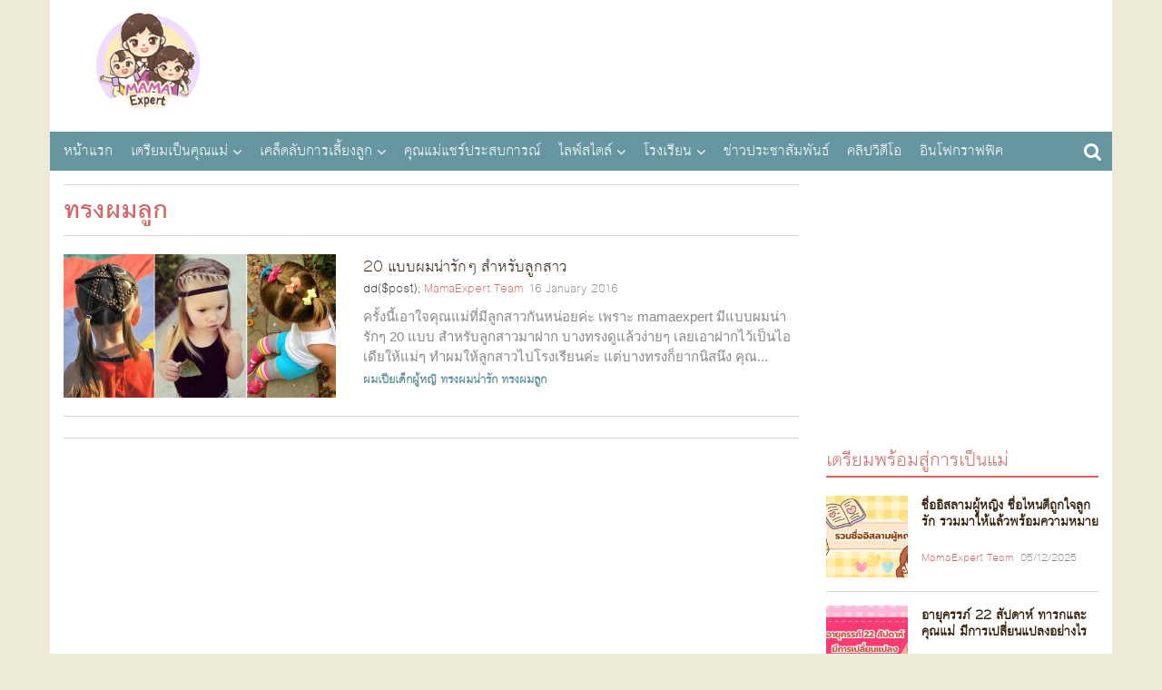

--- FILE ---
content_type: text/html; charset=UTF-8
request_url: https://cdn.mamaexpert.com/posts/tags/%E0%B8%97%E0%B8%A3%E0%B8%87%E0%B8%9C%E0%B8%A1%E0%B8%A5-%E0%B8%81
body_size: 7570
content:
<!DOCTYPE html>
<head>
  <meta charset="utf-8">
  <meta http-equiv="Content-Type" content="text/html; charset=UTF-8">
  <meta name="viewport" content="width=device-width, initial-scale=1, maximum-scale=1">
  <title>การตั้งครรภ์ การเลี้ยงลูก บทความเกี่ยวกับแม่และเด็ก โดย MamaExpert</title>
  <link rel="icon" type="image/png" href="https://static.mamaexpert.com/themes/portal/di/icon-me.png">
  <link rel="canonical" href="https://cdn.mamaexpert.com">
  <meta name="author" content="Mama Expert Thailand">
  <meta name="robots" content="index,follow" />
  <meta name="description" content="เว็บไซต์สำหรับการเป็นคุณแม่มืออาชีพ บทความสำหรับ การตั้งครรภ์ พัฒนาการทารกในครรภ์ การเลี้ยงลูก การส่งเสริมพัฒนาการเด็กด้านต่างๆตามอายุ โดยทีมงานที่มีประสบการณ์และชำนาญเกี่ยวกับแม่และเด็กมากว่าสิบปี">
  <meta name="keywords" content="การตั้งครรภ์ , การเลี้ยงลูก ,พัฒนาการเด็ก,พัฒนาการทารกในครรภ์">
  <meta itemprop="name" content="การตั้งครรภ์ การเลี้ยงลูก บทความเกี่ยวกับแม่และเด็ก โดย MamaExpert">
  <meta itemprop="description" content="เว็บไซต์สำหรับการเป็นคุณแม่มืออาชีพ บทความสำหรับ การตั้งครรภ์ พัฒนาการทารกในครรภ์ การเลี้ยงลูก การส่งเสริมพัฒนาการเด็กด้านต่างๆตามอายุ โดยทีมงานที่มีประสบการณ์และชำนาญเกี่ยวกับแม่และเด็กมากว่าสิบปี">
  <meta itemprop="image" content="">
  <meta property="og:locale" content="th_TH">
  <meta property="og:type" content="website">
  <meta property="og:title" content="การตั้งครรภ์ การเลี้ยงลูก บทความเกี่ยวกับแม่และเด็ก โดย MamaExpert">
  <meta property="og:description" content="เว็บไซต์สำหรับการเป็นคุณแม่มืออาชีพ บทความสำหรับ การตั้งครรภ์ พัฒนาการทารกในครรภ์ การเลี้ยงลูก การส่งเสริมพัฒนาการเด็กด้านต่างๆตามอายุ โดยทีมงานที่มีประสบการณ์และชำนาญเกี่ยวกับแม่และเด็กมากว่าสิบปี">
  <meta property="og:site_name" content="Mama Expert Thailand">
  <meta property="og:url" content="http://cdn.mamaexpert.com">
  <meta property="og:image" content="">
  <meta property="fb:app_id" content="751367738296823">
  <meta property="fb:admins" content="100000389829908">
  <meta property="fb:pages" content="695823757182344" />
  <meta name="twitter:card" content="summary">
  <meta name="twitter:description" content="เว็บไซต์สำหรับการเป็นคุณแม่มืออาชีพ บทความสำหรับ การตั้งครรภ์ พัฒนาการทารกในครรภ์ การเลี้ยงลูก การส่งเสริมพัฒนาการเด็กด้านต่างๆตามอายุ โดยทีมงานที่มีประสบการณ์และชำนาญเกี่ยวกับแม่และเด็กมากว่าสิบปี">
  <meta name="twitter:title" content="การตั้งครรภ์ การเลี้ยงลูก บทความเกี่ยวกับแม่และเด็ก โดย MamaExpert">
  <meta name="twitter:image:src" content="">
  <meta name="apple-mobile-web-app-title" content="MamaExpert" />
  <!-- include ads main script -->
    <script type='text/javascript' src='//ads2.mamaexpert.com/www/delivery/spcjs.php?id=1'></script>
      <!-- Custom styles for this template -->
  <link href="https://static.mamaexpert.com/css/app.css" rel="stylesheet" media="all">
  <link href="https://static.mamaexpert.com/themes/portal/fonts/fontface.css" rel="stylesheet" media="all">
  <link href="https://static.mamaexpert.com/themes/portal/fonts/fontface-icon.css" rel="stylesheet" media="all">
  <link href="https://static.mamaexpert.com/components/bootstrap/dist/css/bootstrap.min.css" rel="stylesheet" media="all">
  <link href="https://static.mamaexpert.com/components/bootstrap-sweetalert/lib/sweet-alert.css" rel="stylesheet" media="all">
  <link href="https://static.mamaexpert.com/themes/portal/cs/ui.css" rel="stylesheet" media="all">
  <link href="https://static.mamaexpert.com/themes/portal/cs/themes.css" rel="stylesheet" media="all">
  <link href="https://static.mamaexpert.com/themes/portal/cs/custom.css" rel="stylesheet" media="all">
    <!-- HTML5 shim and Respond.js IE8 support of HTML5 elements and media queries -->
  <meta http-equiv="X-UA-Compatible" content="IE=edge">
  <!-- HTML5 shim and Respond.js for IE8 support of HTML5 elements and media queries -->
  <!-- WARNING: Respond.js doesn't work if you view the page via file:// -->
  <!--[if lt IE 9]>
    <script src="https://oss.maxcdn.com/html5shiv/3.7.2/html5shiv.min.js"></script>
    <script src="https://oss.maxcdn.com/respond/1.4.2/respond.min.js"></script>
  <![endif]-->

  <!-- CSRF Token -->
  <meta name="csrf-token" content="Sr8nTm8veOihhdNq3xdZYRBKNeC5i63iWQLmWwUz">
  <!-- Scripts -->
  <script>
    window.Laravel = {"csrfToken":"Sr8nTm8veOihhdNq3xdZYRBKNeC5i63iWQLmWwUz"}  </script>
</head>
<body>


  <script type="text/javascript" async>
  <!--// <![CDATA[
  var td_screen_width = document.body.clientWidth;
  if (td_screen_width >= 1280) {
            OA_show(11);
      }
  // ]]> -->
</script>

  <!-- Container -->
  <div class="container" id="app">
    <header id="header">
  <div class="top-ads ads_768x90">
  <script type="text/javascript" async>
  <!--// <![CDATA[
            OA_show(1);
        // ]]> -->
</script>
</div>
  <h1 itemscope itemtype="http://schema.org/Organization" class="logo"> <a href="https://cdn.mamaexpert.com" itemprop="url">MamaExpert</a> <img src="http://static.mamaexpert.com/images/logo.png" itemprop="logo"> </h1>

  <div id="navigation">
  <nav class="top-nav" role="navigation">
    <ul id="nav-drop">
      <li><a href="https://cdn.mamaexpert.com" title="หน้าแรก">หน้าแรก</a></li>
            <li class="mega nav-m"><a href="https://cdn.mamaexpert.com/posts/categories/1">เตรียมเป็นคุณแม่</a>
      	<ul class="sub-menu">
	      <li class="menu-item-0"><a href="https://cdn.mamaexpert.com/posts/categories/2">ปฏิทินการตั้งครรภ์40สัปดาห์</a></li>
	      <li class="menu-item-0"><a href="https://cdn.mamaexpert.com/posts/categories/3">สุขภาพครรภ์</a></li>
            <li class="menu-item-0"><a href="https://cdn.mamaexpert.com/posts/categories/30">โภชนาการแม่ตั้งครรภ์</a></li>
            <li class="menu-item-0"><a href="https://cdn.mamaexpert.com/posts/categories/36">ตั้งชื่อลูก</a></li>
	      <li class="menu-item-0"><a href="https://cdn.mamaexpert.com/posts/categories/4">การคลอด</a></li>
	      <li class="menu-item-0"><a href="https://cdn.mamaexpert.com/posts/categories/5">หลังคลอดบุตร</a></li>
	      <li class="menu-item-0"><a href="https://cdn.mamaexpert.com/posts/categories/6">คลินิคนมแม่</a></li>
	      <li class="menu-item-0"><a href="https://cdn.mamaexpert.com/posts/categories/7">นมผง / นมผสม</a></li>
	      <li class="menu-item-0"><a href="https://cdn.mamaexpert.com/posts/categories/8">ค้นหาโรงพยาบาล</a></li>
	      <li class="menu-item-0"><a href="https://cdn.mamaexpert.com/posts/categories/29">การคุมกำเนิด</a></li>
	     </ul>
	  </li>
      <li class="mega nav-m"><a href="https://cdn.mamaexpert.com/posts/categories/9">เคล็ดลับการเลี้ยงลูก</a>
      	<ul class="sub-menu">
      		<li class="menu-item-0"><a href="https://cdn.mamaexpert.com/posts/categories/10">พัฒนาการเด็ก 0 - 6 ปี</a></li>
      		<li class="menu-item-0"><a href="https://cdn.mamaexpert.com/posts/categories/11">เลี้ยงลูกวัยแบบเบาะ</a></li>
      		<li class="menu-item-0"><a href="https://cdn.mamaexpert.com/posts/categories/12">เลี้ยงลูกวัยเตาะเเตะ</a></li>
      		<li class="menu-item-0"><a href="https://cdn.mamaexpert.com/posts/categories/13">เลี้ยงลูกวัยอนุบาล</a></li>
      		<li class="menu-item-0"><a href="https://cdn.mamaexpert.com/posts/categories/14">เลี้ยงลูกวัยเรียน</a></li>
      		<li class="menu-item-0"><a href="https://cdn.mamaexpert.com/posts/categories/15">เลี้ยงลูกวัยรุ่น</a></li>
      		<li class="menu-item-0"><a href="https://cdn.mamaexpert.com/posts/categories/31">สุขภาพลูกรัก</a></li>
      		<li class="menu-item-0"><a href="https://cdn.mamaexpert.com/posts/categories/16">เมนูลูกรัก</a></li>
      	</ul>
      </li>
      <li class="standalone"><a href="https://cdn.mamaexpert.com/posts/categories/17">คุณแม่แชร์ประสบการณ์</a></li>
      </li>
      <li class="mega nav-m"><a href="https://cdn.mamaexpert.com/posts/categories/18">ไลฟ์สไตล์</a>
      	<ul class="sub-menu">
      		<li class="menu-item-0"><a href="https://cdn.mamaexpert.com/posts/categories/19">ผู้หญิง/ความงาม</a></li>
      		<li class="menu-item-0"><a href="https://cdn.mamaexpert.com/posts/categories/20">เซ็กส์ / สุขภาาพ</a></li>
      		<li class="menu-item-0"><a href="https://cdn.mamaexpert.com/posts/categories/21">เมนูเด็ด</a></li>
      		<li class="menu-item-0"><a href="https://cdn.mamaexpert.com/posts/categories/22">ทริปครอบครัว</a></li>
      	</ul>
      </li>
      <li class="mega nav-m"><a href="https://cdn.mamaexpert.com/posts/categories/23">โรงเรียน</a>
      		<ul class="sub-menu">
      			<li class="menu-item-0"><a href="https://cdn.mamaexpert.com/posts/categories/24">กิจกรรมเสริมทักษะ</a></li>
      			<li class="menu-item-0"><a href="https://cdn.mamaexpert.com/posts/categories/25">คอสเรียนพิเศษ</a></li>
      			<li class="menu-item-0"><a href="https://cdn.mamaexpert.com/posts/categories/26">ค้นหาโรงเรียนอนุบาล</a></li>
      		</ul>
      </li>
      <li class="standalone"><a href="https://cdn.mamaexpert.com/posts/categories/27">ข่าวประชาสัมพันธ์</a></li>
      <li class="standalone"><a href="https://cdn.mamaexpert.com/posts/categories/32">คลิปวิดีโอ</a></li>
      <li class="standalone"><a href="https://cdn.mamaexpert.com/posts/categories/38">อินโฟกราฟฟิค</a></li>
                </ul>
  </nav>
</div>
  <span class="btn-nv-m"> <a class="b-ex" href="javascript:;" title="Expand">Expand Nav</a> </span>

  <!-- Search -->
  <div class="top-search">
    <a href="javascript:;" id="btn-search"><i class="fa-search"></i></a>
    <div id="expand-srh" class="expand-srh">
        <form method="GET" action="https://cdn.mamaexpert.com/search" accept-charset="UTF-8" class="" role="search">
          <div class="td-head-form-search-wrap">
            <input type="text" autocomplete="off" name="q" placeholder="ค้นหา" id="td-header-search" class="txt-box">
            <button type="submit" id="td-header-search-top" class="btn-srh fa-search"></button>
          </div>
        </form>
      </div>
  </div>
  <!-- /Search -->
</header>
    <!-- ads Expand -->
<center class="ads-expand">
<div style="margin-bottom:15px;">

<div class="ads_960x50 hidden-xs">
  <!--<a href="#" title="ads_960x50"><img src="http://www.mamaexpert.com/wp-content/ads/itruemart-expand/pushdown/assets/Push-Down-Banner-960x50-2.jpg" alt="Ads Expand"></a>-->
</div>

<div class="ads_300x250 visible-xs">
    <script type="text/javascript" async><!--// <![CDATA[
            var td_screen_width = document.body.clientWidth;
                if ( td_screen_width < 768 ) {
                                                            OA_show(7);
                                      		            }
			// ]]> -->
	</script>

</div>

</center>
<!-- /ads Expand -->
    <!-- toc -->
    <section id="toc">
      <div class="mask-col">
        <div class="contents-auto">
  <section class="article-archive">
    <header class="h-archive">
      <!-- <nav class="subcat">
        <a href="#" title="การคุมกำเนิด">การคุมกำเนิด</a>
        <a href="#" title="การดูแลสุขภาพขณะตั้งครรภ์">การดูแลสุขภาพขณะตั้งครรภ์</a>
        <a href="#" title="คุณแม่ตั้งครรภ์เดือนที่ 1-9">คุณแม่ตั้งครรภ์เดือนที่ 1-9</a>
        <a href="#" title="พัฒนาการทารกในครรภ์">พัฒนาการทารกในครรภ์</a>
      </nav> -->
      <h1 class="hd">ทรงผมลูก</h1>
      <div class="filter-display-option">
              </div>
    </header>
    <div class="bx-article-update">
      <div class="inner thm-left imgl-xs">
        <article>
  <a href="https://cdn.mamaexpert.com/posts/content-1446" title="20 แบบผมน่ารักๆ สำหรับลูกสาว">
    <div class="lists posts-feature-crop">
      <img src="https://cdn.mamaexpert.com/files/uploads/00010/f2d25/conversions/medium.jpg" alt="20 แบบผมน่ารักๆ สำหรับลูกสาว">
    </div>
    <h4>20 แบบผมน่ารักๆ สำหรับลูกสาว</h4>
  </a>
  <div class="info">
	dd($post);
    <em class="by"><a href="https://cdn.mamaexpert.com/posts/authors/4" title="MamaExpert Team">MamaExpert Team</a></em>
    <span class="date">16 January 2016</span>
  </div>
  <p class="desc">
ครั้งนี้เอาใจคุณแม่ที่มีลูกสาวกันหน่อยค่ะ เพราะ mamaexpert มีแบบผมน่ารักๆ 20 แบบ สำหรับลูกสาวมาฝาก บางทรงดูแล้วง่ายๆ เลยเอาฝากไว้เป็นไอเดียให้แม่ๆ ทำผมให้ลูกสาวไปโรงเรียนค่ะ แต่บางทรงก็ยากนิสนึง คุณ...</p>
      <p class="cat">
              <a href="https://cdn.mamaexpert.com/posts/tags/%E0%B8%9C%E0%B8%A1%E0%B9%80%E0%B8%9B-%E0%B8%A2%E0%B9%80%E0%B8%94-%E0%B8%81%E0%B8%9C-%E0%B8%AB%E0%B8%8D" title="tag: ผมเปียเด็กผู้หญิ">ผมเปียเด็กผู้หญิ</a>
              <a href="https://cdn.mamaexpert.com/posts/tags/%E0%B8%97%E0%B8%A3%E0%B8%87%E0%B8%9C%E0%B8%A1%E0%B8%99-%E0%B8%B2%E0%B8%A3-%E0%B8%81" title="tag: ทรงผมน่ารัก">ทรงผมน่ารัก</a>
              <a href="https://cdn.mamaexpert.com/posts/tags/%E0%B8%97%E0%B8%A3%E0%B8%87%E0%B8%9C%E0%B8%A1%E0%B8%A5-%E0%B8%81" title="tag: ทรงผมลูก">ทรงผมลูก</a>
          </p>
  </article>
        <div class="footer-inner">
          <div class="paging pull-right">
            
          </div>
        </div> <!-- /.footer-inner -->
      </div>
    </div>
  </section>
</div>
        <div id="sidebar" class="aside">
          <div class="ads_300x250 hidden-xs">
  <script type="text/javascript" async>
    <!--// <![CDATA[
    var td_screen_width = document.body.clientWidth;
    if (td_screen_width >= 768) {

                            OA_show(2);
                    }
   // ]]> -->
  </script>
</div>
<div class="flex_300x250" style="text-align:center">
  <script type="text/javascript" async>
    <!--// <![CDATA[
      var td_screen_width = document.body.clientWidth;
                OA_show(3);
          // ]]> -->
  </script>
</div>

<div class="fb-page fb-widget" data-href="https://www.facebook.com/MamaExpertThailand/" data-width="300" data-small-header="false" data-adapt-container-width="true" data-hide-cover="false" data-show-facepile="true"><div class="fb-xfbml-parse-ignore"><blockquote cite="https://www.facebook.com/MamaExpertThailand/"><a href="https://www.facebook.com/MamaExpertThailand/">Mama Expert Thailand</a></blockquote></div></div>

<div class="bx-article-hits">
  <h3 class="h-line"><a href="https://cdn.mamaexpert.com/posts/categories/1" title="เตรียมพร้อมสู่การเป็นแม่">เตรียมพร้อมสู่การเป็นแม่</a></h3>
    <div class="inner thm-left-sr imgl-xs">
              <article>
          <a href="https://cdn.mamaexpert.com/posts/content-6338" title="ชื่ออิสลามผู้หญิง ชื่อไหนดีถูกใจลูกรัก รวมมาให้แล้วพร้อมความหมาย">
            <img src="https://cdn.mamaexpert.com/files/uploads/00088/6b1ee/conversions/square-small.jpg" alt="ชื่ออิสลามผู้หญิง ชื่อไหนดีถูกใจลูกรัก รวมมาให้แล้วพร้อมความหมาย" width="90" height="90">
            <h4>ชื่ออิสลามผู้หญิง ชื่อไหนดีถูกใจลูกรัก รวมมาให้แล้วพร้อมความหมาย</h4>
          </a>
          <div class="info">
            <em class="by"><a href="https://cdn.mamaexpert.com/posts/authors/24" title="MamaExpert">MamaExpert Team</a></em>
            <span class="date">05/12/2025</span>
          </div>
        </article>
              <article>
          <a href="https://cdn.mamaexpert.com/posts/content-6340" title="อายุครรภ์ 22 สัปดาห์ ทารกและคุณแม่ มีการเปลี่ยนแปลงอย่างไร">
            <img src="https://cdn.mamaexpert.com/files/uploads/00095/817d0/conversions/square-small.jpg" alt="อายุครรภ์ 22 สัปดาห์ ทารกและคุณแม่ มีการเปลี่ยนแปลงอย่างไร" width="90" height="90">
            <h4>อายุครรภ์ 22 สัปดาห์ ทารกและคุณแม่ มีการเปลี่ยนแปลงอย่างไร</h4>
          </a>
          <div class="info">
            <em class="by"><a href="https://cdn.mamaexpert.com/posts/authors/24" title="MamaExpert">MamaExpert Team</a></em>
            <span class="date">30/12/2025</span>
          </div>
        </article>
              <article>
          <a href="https://cdn.mamaexpert.com/posts/content-6337" title="เด็กผ่าคลอดสมองไว พร้อมเสริมภูมิคุ้มกัน ด้วย แอลฟา-สฟิงโกไมอีลิน และ บี แล็กทิส">
            <img src="https://cdn.mamaexpert.com/files/uploads/00086/98268/conversions/square-small.jpg" alt="เด็กผ่าคลอดสมองไว พร้อมเสริมภูมิคุ้มกัน ด้วย แอลฟา-สฟิงโกไมอีลิน และ บี แล็กทิส" width="90" height="90">
            <h4>เด็กผ่าคลอดสมองไว พร้อมเสริมภูมิคุ้มกัน ด้วย แอลฟา-สฟิงโกไมอีลิน และ บี แล็กทิส</h4>
          </a>
          <div class="info">
            <em class="by"><a href="https://cdn.mamaexpert.com/posts/authors/24" title="MamaExpert">MamaExpert Team</a></em>
            <span class="date">12/12/2025</span>
          </div>
        </article>
              <article>
          <a href="https://cdn.mamaexpert.com/posts/content-6336" title="รวมฤกษ์ดี วันมงคล ฤกษ์คลอด 2569 ที่คุณแม่ไม่ควรพลาด">
            <img src="https://cdn.mamaexpert.com/files/uploads/00083/3f8b9/conversions/square-small.jpg" alt="รวมฤกษ์ดี วันมงคล ฤกษ์คลอด 2569 ที่คุณแม่ไม่ควรพลาด" width="90" height="90">
            <h4>รวมฤกษ์ดี วันมงคล ฤกษ์คลอด 2569 ที่คุณแม่ไม่ควรพลาด</h4>
          </a>
          <div class="info">
            <em class="by"><a href="https://cdn.mamaexpert.com/posts/authors/24" title="MamaExpert">MamaExpert Team</a></em>
            <span class="date">02/12/2025</span>
          </div>
        </article>
          </div>
</div>

<div class="bx-article-hits">
  <h3 class="h-line"><a href="https://cdn.mamaexpert.com/posts/categories/9" title="คู่มือคุณแม่มือใหม่">คู่มือคุณแม่มือใหม่</a></h3>
    <div class="inner thm-left-sr imgl-xs">
              <article>
          <a href="https://cdn.mamaexpert.com/posts/content-6341" title="5 ของเล่นฝึกสมอง ช่วยกระตุ้นพัฒนาการเด็ก อย่างสมวัยมากขึ้น">
            <img src="https://cdn.mamaexpert.com/files/uploads/00097/3ce86/conversions/square-small.jpg" alt="5 ของเล่นฝึกสมอง ช่วยกระตุ้นพัฒนาการเด็ก อย่างสมวัยมากขึ้น" width="90" height="90">
            <h4>5 ของเล่นฝึกสมอง ช่วยกระตุ้นพัฒนาการเด็ก อย่างสมวัยมากขึ้น</h4>
          </a>
          <div class="info">
            <em class="by"><a href="https://cdn.mamaexpert.com/posts/authors/24" title="MamaExpert">MamaExpert Team</a></em>
            <span class="date">06/01/2026</span>
          </div>
        </article>
              <article>
          <a href="https://cdn.mamaexpert.com/posts/content-6337" title="เด็กผ่าคลอดสมองไว พร้อมเสริมภูมิคุ้มกัน ด้วย แอลฟา-สฟิงโกไมอีลิน และ บี แล็กทิส">
            <img src="https://cdn.mamaexpert.com/files/uploads/00086/98268/conversions/square-small.jpg" alt="เด็กผ่าคลอดสมองไว พร้อมเสริมภูมิคุ้มกัน ด้วย แอลฟา-สฟิงโกไมอีลิน และ บี แล็กทิส" width="90" height="90">
            <h4>เด็กผ่าคลอดสมองไว พร้อมเสริมภูมิคุ้มกัน ด้วย แอลฟา-สฟิงโกไมอีลิน และ บี แล็กทิส</h4>
          </a>
          <div class="info">
            <em class="by"><a href="https://cdn.mamaexpert.com/posts/authors/24" title="MamaExpert">MamaExpert Team</a></em>
            <span class="date">12/12/2025</span>
          </div>
        </article>
          </div>
</div>

<div class="bx-mail">
  <h3 class="h-bar"><a href="#" title="จดหมายข่าว"><i class="fa-envelope-o"></i> จดหมายข่าว</a></h3>
    <div class="inner-color">
      <form method="POST" action="https://cdn.mamaexpert.com/newsletter/subscribe" accept-charset="UTF-8" class="form-mail" id="email-subscribe"><input name="_token" type="hidden" value="Sr8nTm8veOihhdNq3xdZYRBKNeC5i63iWQLmWwUz">
        <fieldset>
          <legend class="hid">กรอกอีเมล์ของคุณ เพื่อรับข่าวสารจากเรา</legend>
            <p>
              <input type="email" class="txt-box" id="subscribe-email" name="email" placeholder="อีเมล์" required>
              <input type="submit" id="btn-sub-sc" name="btn-sub-sc" class="ui-btn-red-small-sc" value="ส่ง">
            </p>
        </fieldset>
        </form>
    </div>
</div>

        </div>
      </div>
    </section>
    <!-- /toc -->
    <footer id="footer">
  <div class="ft-l _self-cl-xs-12-sm-04">
    <div class="web-talk">
      <h3>MamaExpert</h3>
      <p>เป็นทีมเขียนบทความที่มีความรู้ความชำนาญและประสบการณ์มากกว่า 10 ปี เกี่ยวกับการตั้งครรภ์ การคลอด ทารกแรกเกิด การเลี้ยงลูก การเลี้ยงลูกด้วยนมแม่  จิตวิทยาเด็ก</p>
    </div>

    <div class="ic-social">
      <b class="hid">follow us</b>
      <ul class="list-inline ic-share">
        <li><a href="//www.facebook.com/MamaExpertThailand" class="btn-share fb"><i class="fa-facebook"></i></a></li>
        <li><a href="//twitter.com/mamaexpertth" class="btn-share tw"><i class="fa-twitter"></i></a></li>
        <li><a href="//plus.google.com/117379617305951115784" class="btn-share gg"><i class="fa-google-plus"></i></a></li>
        <li><a href="/cdn-cgi/l/email-protection#[base64]" class="btn-share mail"><i class="fa-envelope-o"></i></a></li>
      </ul>
    </div>
  </div>

  <div class="ft-r _self-cl-xs-12-sm-08">
    <nav>
      <ul class="row _chd-cl-xs-06-md-03">
                        <li>
          <b><a href="https://cdn.mamaexpert.com/posts/categories/1" title="เตรียมเป็นคุณแม่">เตรียมเป็นคุณแม่</a></b>
          <ul>
                        <li><a href="https://cdn.mamaexpert.com/posts/categories/2" title="ปฏิทินการตั้งครรภ์40สัปดาห์">ปฏิทินการตั้งครรภ์40สัปดาห์</a></li>
                        <li><a href="https://cdn.mamaexpert.com/posts/categories/3" title="สุขภาพครรภ์">สุขภาพครรภ์</a></li>
                        <li><a href="https://cdn.mamaexpert.com/posts/categories/30" title="โภชนาการแม่ตั้งครรภ์">โภชนาการแม่ตั้งครรภ์</a></li>
                        <li><a href="https://cdn.mamaexpert.com/posts/categories/36" title="ตั้งชื่อลูก">ตั้งชื่อลูก</a></li>
                        <li><a href="https://cdn.mamaexpert.com/posts/categories/4" title="การคลอด">การคลอด</a></li>
                        <li><a href="https://cdn.mamaexpert.com/posts/categories/5" title="หลังคลอดบุตร">หลังคลอดบุตร</a></li>
                        <li><a href="https://cdn.mamaexpert.com/posts/categories/6" title="คลินิคนมแม่">คลินิคนมแม่</a></li>
                        <li><a href="https://cdn.mamaexpert.com/posts/categories/7" title="นมผง / นมผสม">นมผง / นมผสม</a></li>
                        <li><a href="https://cdn.mamaexpert.com/posts/categories/8" title="ค้นหาโรงพยาบาล">ค้นหาโรงพยาบาล</a></li>
                        <li><a href="https://cdn.mamaexpert.com/posts/categories/29" title="การคุมกำเนิด">การคุมกำเนิด</a></li>
                        <li><a href="https://cdn.mamaexpert.com/posts/categories/34" title="ค้นหาสูตินรีแพทย์เมืองไทย">ค้นหาสูตินรีแพทย์เมืองไทย</a></li>
                      </ul>
        </li>
                        <li>
          <b><a href="https://cdn.mamaexpert.com/posts/categories/9" title="เคล็ดลับการเลี้ยงลูก">เคล็ดลับการเลี้ยงลูก</a></b>
          <ul>
                        <li><a href="https://cdn.mamaexpert.com/posts/categories/10" title="พัฒนาการเด็ก 0 - 6 ปี">พัฒนาการเด็ก 0 - 6 ปี</a></li>
                        <li><a href="https://cdn.mamaexpert.com/posts/categories/11" title="เลี้ยงลูกวัยแบบเบาะ">เลี้ยงลูกวัยแบบเบาะ</a></li>
                        <li><a href="https://cdn.mamaexpert.com/posts/categories/12" title="เลี้ยงลูกวัยเตาะเเตะ">เลี้ยงลูกวัยเตาะเเตะ</a></li>
                        <li><a href="https://cdn.mamaexpert.com/posts/categories/13" title="เลี้ยงลูกวัยอนุบาล">เลี้ยงลูกวัยอนุบาล</a></li>
                        <li><a href="https://cdn.mamaexpert.com/posts/categories/14" title="เลี้ยงลูกวัยเรียน">เลี้ยงลูกวัยเรียน</a></li>
                        <li><a href="https://cdn.mamaexpert.com/posts/categories/15" title="เลี้ยงลูกวัยรุ่น">เลี้ยงลูกวัยรุ่น</a></li>
                        <li><a href="https://cdn.mamaexpert.com/posts/categories/31" title="สุขภาพลูกรัก">สุขภาพลูกรัก</a></li>
                        <li><a href="https://cdn.mamaexpert.com/posts/categories/16" title="เมนูลูกรัก">เมนูลูกรัก</a></li>
                        <li><a href="https://cdn.mamaexpert.com/posts/categories/17" title="คุณแม่แชร์ประสบการณ์">คุณแม่แชร์ประสบการณ์</a></li>
                        <li><a href="https://cdn.mamaexpert.com/posts/categories/35" title="ค้นหากุมารแพทย์เมืองไทย">ค้นหากุมารแพทย์เมืองไทย</a></li>
                      </ul>
        </li>
                        <li>
          <b><a href="https://cdn.mamaexpert.com/posts/categories/18" title="ไลฟ์สไตล์">ไลฟ์สไตล์</a></b>
          <ul>
                        <li><a href="https://cdn.mamaexpert.com/posts/categories/19" title="ผู้หญิง/ความงาม">ผู้หญิง/ความงาม</a></li>
                        <li><a href="https://cdn.mamaexpert.com/posts/categories/20" title="เซ็กส์ / สุขภาพ">เซ็กส์ / สุขภาพ</a></li>
                        <li><a href="https://cdn.mamaexpert.com/posts/categories/21" title="เมนูเด็ด">เมนูเด็ด</a></li>
                        <li><a href="https://cdn.mamaexpert.com/posts/categories/22" title="ทริปครอบครัว">ทริปครอบครัว</a></li>
                        <li><a href="https://cdn.mamaexpert.com/posts/categories/42" title="คุณแม่แชร์ไอเดีย">คุณแม่แชร์ไอเดีย</a></li>
                        <li><a href="https://cdn.mamaexpert.com/posts/categories/43" title="คุณแม่แชร์เมนู">คุณแม่แชร์เมนู</a></li>
                        <li><a href="https://cdn.mamaexpert.com/posts/categories/46" title="สิทธิประโยชน์สำหรับเด็ก เยาวชน และครอบครัว">สิทธิประโยชน์สำหรับเด็ก เยาวชน และครอบครัว</a></li>
                        <li><a href="https://cdn.mamaexpert.com/posts/categories/48" title="กิจกรรม Mama Expert">กิจกรรม Mama Expert</a></li>
                      </ul>
        </li>
                         <li>
          <b><a href="https://cdn.mamaexpert.com/about" title="">เกี่ยวกับเรา</a></b>
          <ul>
            <li><a href="https://cdn.mamaexpert.com/about" title="">ทีมงานของเรา</a></li>
            <li><a href="https://cdn.mamaexpert.com/policy" title="">นโยบายการใช้งาน</a></li>
            <li><a href="https://cdn.mamaexpert.com/feedback" title="">ติดต่อเรา</a></li>
            <li><a href="https://cdn.mamaexpert.com/feedback?dp=advertising" title="">ติดต่อลงโฆษณา</a></li>
            <li><a href="https://cdn.mamaexpert.com/feedback?dp=admin" title="">แนะนำ-ติชม แจ้งปัญหา</a></li>
            <li><a href="https://cdn.mamaexpert.com/feedback?dp=general" title="">แจ้งการละเมิดสิทธิ</a></li>
          </ul>
        </li>
      </ul>
    </nav>
    <div class="footer-text">
      <div class="copyright">
               <span class="truehitst">
          <!--BEGIN WEB STAT CODE-->
          <script data-cfasync="false" src="/cdn-cgi/scripts/5c5dd728/cloudflare-static/email-decode.min.js"></script><script type="text/javascript" src="//hits.truehits.in.th/data/t0031389.js"></script>
          <noscript>
          <a target="_blank" href="//truehits.net/stat.php?id=t0031389"><img src="//hits.truehits.in.th/noscript.php?id=t0031389" alt="Thailand Web Stat" border="0" width="14" height="17" /></a>
          <a target="_blank" href="/truehits.net/">Truehits.net</a>
          </noscript>
          <!-- END WEBSTAT CODE -->
        </span>
                <span>สงวนลิขสิทธิ์ &copy; 2558 mamaexpert.com</span>
      </div>
  </div>
  <p id="back2top" class="btn-back2top"><a href="javascript:;" title="back to top"></a></p>

</footer>


    <!-- JavaScript -->
    <script data-cfasync="false" src="https://static.mamaexpert.com/js/app.js"></script>
    <script data-cfasync="false" src="https://static.mamaexpert.com/components/bootstrap-sweetalert/lib/sweet-alert.min.js"></script>
    <script data-cfasync="false" src="https://static.mamaexpert.com/themes/portal/js/jquery.idTabs.js"></script>
    <script data-cfasync="false" src="https://static.mamaexpert.com/js/MamaExpert.js"></script>
    <script data-cfasync="false" src="https://static.mamaexpert.com/js/exec.js"></script>
            <!-- /javascript -->
  </div>
  <!-- /Container -->

  <script type='text/javascript' async>

  
  
  var td_screen_width = document.body.clientWidth;

  //var zone_id_item = (td_screen_width >= 960) ? 8 : 24

  if (td_screen_width >= 1280) {
            zone_id_item = 4;
      }else{
            zone_id_item = 6;
      }

  <!--//<![CDATA[
  var ox_u = '//ads2.mamaexpert.com/www/delivery/al.php?zoneid=' + zone_id_item + '&layerstyle=simple&closetime=30&align=center&valign=middle&padding=0&padding=0&shifth=0&shiftv=0&closebutton=t&nobg=t&noborder=t';

  if (document.context) ox_u += '&context=' + escape(document.context);
  document.write("<scr"+"ipt type='text/javascript' src='" + ox_u + "'></scr"+"ipt>");
  //]]>-->

  // Autoclose takeover in 5 seconds.
  // $(function() {
  //   setTimeout(function() {
  //     $('.bn-close').trigger('click');
  //   }, 5000)
  // });


  $(function() {
    // Close takeover on click anywhere
    $('body').click(function (e) {
      if (! $(e.target).hasClass('floating-ads')) {
        $('.bn-close').trigger('click');
      } else {
        // console.log('SELF');
      }
    });
  });

   

</script>

  <!-- facebook sdk -->
  <div id="fb-root"></div>
  <script>(function(d, s, id) {
    var js, fjs = d.getElementsByTagName(s)[0];
    if (d.getElementById(id)) return;
    js = d.createElement(s); js.id = id;
    js.src = "//connect.facebook.net/en_US/sdk.js#xfbml=1&version=v2.5&appId=751367738296823";
    fjs.parentNode.insertBefore(js, fjs);
  }(document, 'script', 'facebook-jssdk'));</script>

  <!-- Google Tag Manager -->
    <noscript><iframe src="//www.googletagmanager.com/ns.html?id=GTM-PSF759"
  height="0" width="0" style="display:none;visibility:hidden"></iframe></noscript>
  <script>(function(w,d,s,l,i){w[l]=w[l]||[];w[l].push({'gtm.start':
  new Date().getTime(),event:'gtm.js'});var f=d.getElementsByTagName(s)[0],
  j=d.createElement(s),dl=l!='dataLayer'?'&l='+l:'';j.async=true;j.src=
  '//www.googletagmanager.com/gtm.js?id='+i+dl;f.parentNode.insertBefore(j,f);
  })(window,document,'script','dataLayer','GTM-PSF759');</script>
    <!-- End Google Tag Manager -->

  <!-- Facebook Pixel Code -->
<script>
!function(f,b,e,v,n,t,s)
{if(f.fbq)return;n=f.fbq=function(){n.callMethod?
n.callMethod.apply(n,arguments):n.queue.push(arguments)};
if(!f._fbq)f._fbq=n;n.push=n;n.loaded=!0;n.version='2.0';
n.queue=[];t=b.createElement(e);t.async=!0;
t.src=v;s=b.getElementsByTagName(e)[0];
s.parentNode.insertBefore(t,s)}(window,document,'script',
'https://connect.facebook.net/en_US/fbevents.js');
 fbq('init', '3241639349189207'); 
fbq('track', 'PageView');
</script>
<noscript>
 <img height="1" width="1" 
src="https://www.facebook.com/tr?id=3241639349189207&ev=PageView
&noscript=1"/>
</noscript>
<!-- End Facebook Pixel Code -->

<script defer src="https://static.cloudflareinsights.com/beacon.min.js/vcd15cbe7772f49c399c6a5babf22c1241717689176015" integrity="sha512-ZpsOmlRQV6y907TI0dKBHq9Md29nnaEIPlkf84rnaERnq6zvWvPUqr2ft8M1aS28oN72PdrCzSjY4U6VaAw1EQ==" data-cf-beacon='{"version":"2024.11.0","token":"706a566f95bc44f6be957a3e6bec1e76","r":1,"server_timing":{"name":{"cfCacheStatus":true,"cfEdge":true,"cfExtPri":true,"cfL4":true,"cfOrigin":true,"cfSpeedBrain":true},"location_startswith":null}}' crossorigin="anonymous"></script>
</body>
</html>


--- FILE ---
content_type: text/css
request_url: https://static.mamaexpert.com/themes/portal/cs/custom.css
body_size: 984
content:
.highlight [class*="thm-left"]>* .desc { max-height: 45px; }
[class*="thm-left"]>* .desc { max-height: 65px; }
.container .inner .desc, .ct-read { font-family: "Helvetica Neue",Helvetica,Arial,sans-serif; font-weight: 300; line-height: 1.5; }

/* Fix banner size HTML5 */
.ads_300x250 { height: 250px; }

/* Fix selectbox */
label.ui-option:before {
  height: 28px;
  border-bottom: 1px solid #e8e8e8;
}

/* Fix logo size */
@media (min-width: 769px) {
  header h1.logo { margin-top:10px; }
  header h1.logo img {height: 120px;}
}
@media (max-width: 768px) {
  .logo img { margin-top: 2px;height: 34px; }
}

/* Paginate footer on listing */
.footer-inner, .footer-inner .paging, .footer-inner .pagination  {
  padding: 0;
  margin: 0;
}
.footer-inner { padding-top: 15px; padding-bottom: 8px; }

/* One line text */
.text-ellips {
  width: 100%;
  white-space: nowrap;
  overflow: hidden;
  text-overflow: ellipsis
}

/* Desktop */
@media (min-width: 769px) {
  .sub-menu { background-color: #6697a1 }
  .hl-imgbig-crop { max-height:350px; overflow:hidden; }
  .hl-img-crop { height:140px; overflow:hidden; }
  .lists.posts-feature-crop {
    max-width: 373px;
    max-height: 232px;
    overflow: hidden;
    position: relative;
    float:left;
    margin-right: 15px;
  }
  .related.posts-feature-crop {
    max-width: 257px;
    height: 160px;
    overflow: hidden;
  }
}

/* iPad portrait */
@media only screen
and (min-device-width : 768px)
and (max-device-width : 1024px)
and (orientation : portrait) {
  .hl-imgbig-crop { max-height:269px; overflow:hidden; }
  .hl-img-crop { max-height:294px; overflow:hidden; padding-bottom: 5px; }
  .article-thumb article { padding: 0; }
  .related.posts-feature-crop {
    max-width: 193px;
    height: 120px;
    overflow: hidden;
  }
}

/* iPad landscape */
@media only screen
and (min-device-width : 768px)
and (max-device-width : 1024px)
and (orientation : landscape) {
  .hl-imgbig-crop { max-height:294px; overflow:hidden; }
  /*.hl-img-crop { max-height:132px; overflow:hidden; }*/
}

/* iPhone portrait */
@media only screen
and (min-device-width : 375px)
and (max-device-width : 667px)
and (orientation : portrait) {
  nav [class*="idTabs"]>li>a { padding: 3px 6px; font-size: 12px; }
  .article-thumb article { padding: 0; }
  .hl-imgbig-crop, .hl-img-crop { max-height:228px; overflow:hidden; }
  .related.posts-feature-crop {
    max-width: 168px;
    height: 104px;
    overflow: hidden;
  }
}

/* iPhone landscape */
@media only screen
and (min-device-width : 375px)
and (max-device-width : 667px)
and (orientation : landscape) {
  .hl-imgbig-crop, .hl-img-crop { max-height:410px; overflow:hidden; }
}

/* Feedback */
.contents-auto .page-header { margin: 0 0 10px 0; }

/* Search */
.search-results .keyword-highlight { background-color: #ffff66; font-style: normal; padding: 0; }

/* Feature image on top */
.article-archive.reader .header-feature-image { text-align: center; margin-bottom: 10px; }

/* Article photos */
.article-archive.reader .photos .row {
  margin: 10px 0px 10px 0px;
}
.article-archive.reader .photos img {
  width: 147px;
  margin: 5px 5px 5px 5px;
  -webkit-transform: scale(1, 1);
  -ms-transform: scale(1, 1);
  transform: scale(1, 1);
  transition-duration: 0.3s;
  -webkit-transition-duration: 0.3s; /* Safari */
}
/* Fix container width */
.modaal-container { padding: 0 !important; }

/* Fix center FB widget */
.fb-widget { display: block !important; text-align: center; }

/* Meta categories */
.article-archive .sub-meta-info { color: #898989; padding-top: 15px; padding-bottom: 15px; border-bottom: 1px solid #d7d7d7; }

/* Youtube fix */
.video-res {
  position:relative;
  padding-bottom:56.25%;
  padding-top:30px;
  height:0;
  overflow:hidden;
}
.video-res iframe, .video-res object, .video-res embed {
  position:absolute;
  top:0;
  left:0;
  width:100%;
  height:100%;
}
.ct-read iframe{ max-width:100% }

/* Black ribbon */
.black-ribbon {
  position: fixed;
  z-index: 9999999;
  width: 70px;
}
@media only all and (min-width: 768px) {
  .black-ribbon {
    width: auto;
  }
}
.stick-right { top:0; right: 0; }

.highlight-box {
    border: 1px solid #7d7378;
    border-style: dashed;
    padding: 5px;
    background: #fac;
    border-width: 2px;
    margin: 5px;
}
